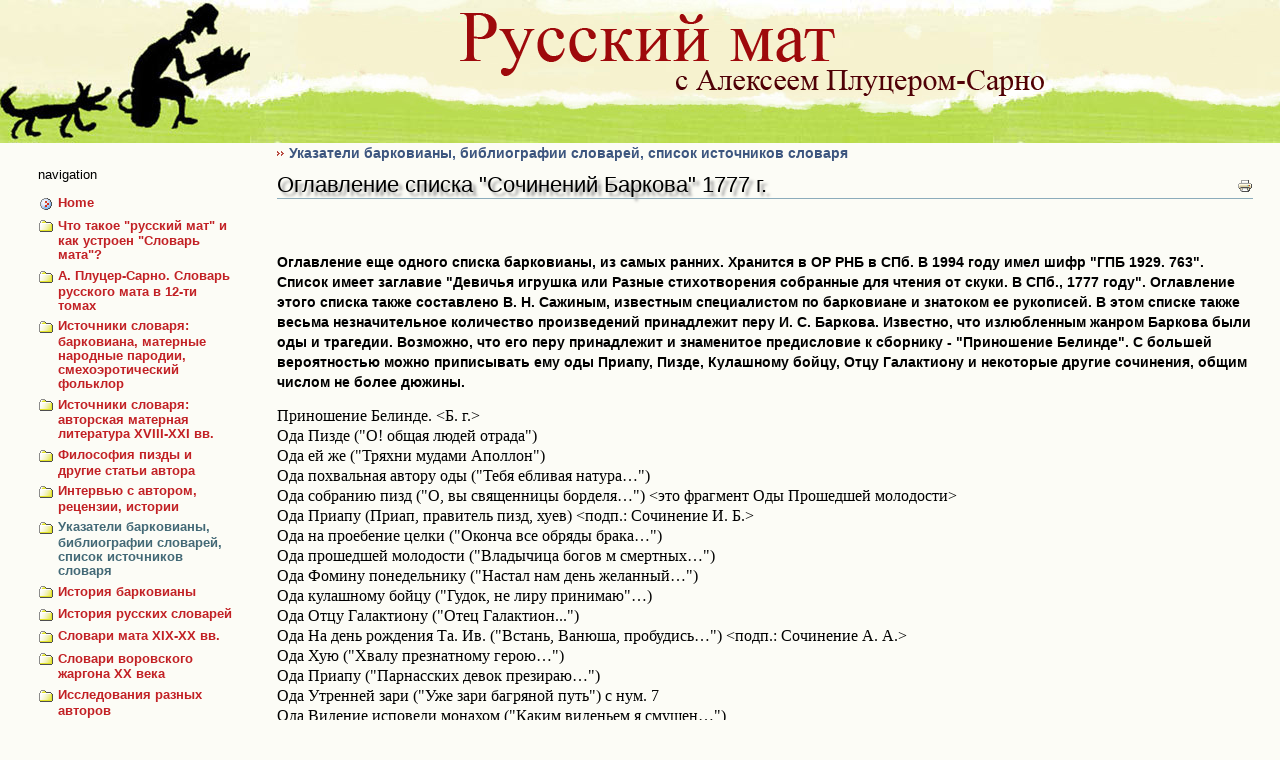

--- FILE ---
content_type: text/html
request_url: http://plutser.ru/ukazateli/spisok_barkoviana_1777/
body_size: 56924
content:
<!DOCTYPE html PUBLIC "-//W3C//DTD XHTML 1.0 Transitional//EN" "http://www.w3.org/TR/xhtml1/DTD/xhtml1-transitional.dtd">



<html xmlns="http://www.w3.org/1999/xhtml" xml:lang="ru"
      lang="ru">


  <head>
    <meta http-equiv="Content-Type"
          content="text/html;charset=utf-8" />

    <title>Оглавление списка "Сочинений Баркова" 1777 г. - А. Плуцер-Сарно</title>

    
      
        <base href="/ukazateli/spisok_barkoviana_1777" />
      
    

    <meta name="generator" content="Plone - http://plone.org" />

    <meta content="Оглавление еще одного списка барковианы, из самых ранних. Хранится в ОР РНБ в СПб. В 1994 году имел шифр &quot;ГПБ 1929. 763&quot;. Список имеет заглавие &quot;Девичья игрушка или Разные стихотворения собранные для чтения от скуки. В СПб., 1777 году&quot;. Оглавление этого списка также составлено В. Н. Сажиным, известным специалистом по барковиане и знатоком ее рукописей. В этом списке также весьма незначительное количество произведений принадлежит перу И. С. Баркова. Известно, что излюбленным жанром Баркова были оды и трагедии. Возможно, что его перу принадлежит и знаменитое предисловие к сборнику - &quot;Приношение Белинде&quot;. С большей вероятностью можно приписывать ему оды Приапу, Пизде, Кулашному бойцу, Отцу Галактиону и некоторые другие сочинения, общим числом не более дюжины.

"
          name="description" />
    <meta content="Оглавление еще одного списка барковианы, из самых ранних. Хранится в ОР РНБ в СПб. В 1994 году имел шифр &quot;ГПБ 1929. 763&quot;. Список имеет заглавие &quot;Девичья игрушка или Разные стихотворения собранные для чтения от скуки. В СПб., 1777 году&quot;. Оглавление этого списка также составлено В. Н. Сажиным, известным специалистом по барковиане и знатоком ее рукописей. В этом списке также весьма незначительное количество произведений принадлежит перу И. С. Баркова. Известно, что излюбленным жанром Баркова были оды и трагедии. Возможно, что его перу принадлежит и знаменитое предисловие к сборнику - &quot;Приношение Белинде&quot;. С большей вероятностью можно приписывать ему оды Приапу, Пизде, Кулашному бойцу, Отцу Галактиону и некоторые другие сочинения, общим числом не более дюжины.

"
          name="DC.description" />
    <meta content="plutser" name="DC.creator" />
    <meta content="2005-04-28 02:27:09"
          name="DC.date.created" />
    <meta content="2005-04-28 02:56:20"
          name="DC.date.modified" />
    <meta content="Document" name="DC.type" />
    <meta content="text/html" name="DC.format" />

    <!-- Basic crude style for Netscape4.x - This can be removed
         if you don't want the special NS4 look - it will still work,
         just be plain text instead. Column layout for Netscape4.x included -->
    <link rel="Stylesheet" type="text/css"
          href="/ploneNS4.css" />

    <!-- Column style sheet. -->
    <style type="text/css" media="all">@import url(/ploneColumns.css);</style>

    <!-- Main style sheets for CSS2 capable browsers -->
    <style type="text/css" media="screen"> @import url(/plone.css);</style>

    <!-- Old style sheet from Plone 1.0, remove tal:condition="nothing" if you need to use the old styles.
         Will be removed in Plone 2.1. -->
    

    <!-- Alternate style sheets for the bigger/smaller text switcher -->
    <link rel="alternate stylesheet" type="text/css"
          media="screen"
          href="/ploneTextSmall.css"
          title="Small Text" />
    <link rel="alternate stylesheet" type="text/css"
          media="screen"
          href="/ploneTextLarge.css"
          title="Large Text" />

    <!-- Custom style sheet if available -->
    <style type="text/css" media="all">@import url(/ploneCustom.css);</style>

    <!-- Style sheet used for printing -->
    <link rel="stylesheet" type="text/css" media="print"
          href="/plonePrint.css" />

    <!-- Style sheet used for presentations (Opera is the only browser supporting this at the moment) -->
    <link rel="stylesheet" type="text/css"
          media="projection"
          href="/plonePresentation.css" />

    <!-- Internet Explorer CSS Fixes -->
    <!--[if IE]>
    <style type="text/css" media="all">@import url(/ploneIEFixes.css);</style>
    <![endif]-->

    <link rel="shortcut icon"
          href="/favicon.ico"
          type="image/x-icon" />

    <link rel="search" href="/search_form"
          title="Search this site" />

    
    <link rel="up" href="/ukazateli"
          title="Up one level" />
    <link rel="copyright" href="../copyright"
          title="Copyright information" />
    <link rel="author" href="../author"
          title="Author information" />

    

    <!-- Disable IE6 image toolbar -->
    <meta http-equiv="imagetoolbar" content="no" />

    
      <!-- A slot where you can insert CSS in the header from a template -->
      
    

    

      
    
    
    
    
    


      
      <!-- A slot where you can insert elements in the header from a template -->
    

    
      <!-- A slot where you can insert javascript in the header from a template -->
      
    

    <!-- Common Plone ECMAScripts -->

    <!-- Pull-down ECMAScript menu, only active if logged in -->
    

    <!-- Define dynamic server-side variables for javascripts in this one  -->
    <script type="text/javascript"
            src="/plone_javascript_variables.js">
    </script>

    <script type="text/javascript"
            src="/plone_javascripts.js">
    </script>

    

<script type="text/javascript">
var gaJsHost = (("https:" == document.location.protocol) ? "https://ssl." : "http://www.");
document.write(unescape("%3Cscript src='" + gaJsHost + "google-analytics.com/ga.js' type='text/javascript'%3E%3C/script%3E"));
</script>
<script type="text/javascript">
try {
var pageTracker = _gat._getTracker("UA-283470-22");
pageTracker._trackPageview();
} catch(err) {}</script>
    
  </head>

  <body class="section-ukazateli">

        <a class="hiddenStructure"
           href="/ukazateli/spisok_barkoviana_1777#documentContent">Skip to content</a>

    <div id="visual-portal-wrapper">

      <table id="portal-columns" cellpadding="0" cellspacing="0">
        <tbody>
   <tr bgcolor="#FFFFFF">
     <td><img width="250" src="/navpic.jpg" /></td>
     <td align="center"
         background="/logopic.jpg"><a href="/"><img
    src="/logotitle.gif" /></a></td>
   </tr>
          <tr>
            <!-- start of the left (by default at least) column -->
            <td id="portal-column-one" width="250">

           

 

              <div class="visualPadding">
                
                  

    

        
            
    <div class="portlet" id="portlet-navigation-tree">
    <div>
        <h5>Navigation</h5>
        <div class="portletBody">
            <div class="portletContent odd">
                
                
                    
                        

                        <a href="/"
                           accesskey="n"
                           class="navItem navRootItem"
                           title="А. Плуцер-Сарно">
                            <img height="16" width="16"
    alt="" class="navIconRoot"
    src="/site_icon.gif" title="Plone Site" />
                            <span class="navItemText">
                                  Home
                            </span>
                        </a>
                    
                
                
                    
                        <a href="/mat_definition/"
                           accesskey="n"
                           class="navItem navLevel1"
                           title="">
                            <img height="16" width="16"
    alt="" class="navIcon"
    src="/folder_icon.gif" title="Folder" />
                            <span class="navItemText">Что такое "русский мат" и как устроен "Словарь мата"?</span>
                        </a>

                        
                    
                
                
                    
                        <a href="/mat/"
                           accesskey="n"
                           class="navItem navLevel1"
                           title="">
                            <img height="16" width="16"
    alt="" class="navIcon"
    src="/folder_icon.gif" title="Folder" />
                            <span class="navItemText">А. Плуцер-Сарно. Словарь русского мата в 12-ти томах</span>
                        </a>

                        
                    
                
                
                    
                        <a href="/barkoviana/"
                           accesskey="n"
                           class="navItem navLevel1"
                           title="В рубрику включена преимущественно героико-патриотическая и смехоэротическая барковиана, то есть та часть классической русской матерной поэзии XVIII-XX вв., которая восходит в своих традициях а) к народному творчеству и б) к трудам И. С. Баркова, А. В. Олсуфьева, М. Д. Чулкова, И. П. Елагина, Ф. И. Дмитриева-Мамонова и др. авторов XVIII века. ">
                            <img height="16" width="16"
    alt="" class="navIcon"
    src="/folder_icon.gif" title="Folder" />
                            <span class="navItemText">Источники словаря: барковиана, матерные народные пародии, смехоэротический фольклор</span>
                        </a>

                        
                    
                
                
                    
                        <a href="/literature_mat/"
                           accesskey="n"
                           class="navItem navLevel1"
                           title="Литература XVIII столетия помещена в разделе &quot;Барковиана&quot;, поскольку значительная часть текстов в ней атрибутируется предположительно. Это касается в первую очередь самого Ивана Баркова. В данном разделе приведены источники моего многотомного словаря русского мата, относящиеся преимущественное к XIX-XX вв.">
                            <img height="16" width="16"
    alt="" class="navIcon"
    src="/folder_icon.gif" title="Folder" />
                            <span class="navItemText">Источники словаря: авторская матерная литература XVIII-XXI вв.</span>
                        </a>

                        
                    
                
                
                    
                        <a href="/articles/"
                           accesskey="n"
                           class="navItem navLevel1"
                           title="">
                            <img height="16" width="16"
    alt="" class="navIcon"
    src="/folder_icon.gif" title="Folder" />
                            <span class="navItemText">Философия пизды и другие статьи автора</span>
                        </a>

                        
                    
                
                
                    
                        <a href="/about-Plutser/"
                           accesskey="n"
                           class="navItem navLevel1"
                           title="">
                            <img height="16" width="16"
    alt="" class="navIcon"
    src="/folder_icon.gif" title="Folder" />
                            <span class="navItemText">Интервью с автором, рецензии, истории</span>
                        </a>

                        
                    
                
                
                    
                        <a href="/ukazateli/"
                           accesskey="n"
                           class="navItem navLevel1 currentNavItem"
                           title="">
                            <img height="16" width="16"
    alt="" class="navIcon"
    src="/folder_icon.gif" title="Folder" />
                            <span class="navItemText">Указатели барковианы, библиографии словарей, список источников словаря</span>
                        </a>

                        
                    
                
                
                    
                        <a href="/barkoviana_history/"
                           accesskey="n"
                           class="navItem navLevel1"
                           title="">
                            <img height="16" width="16"
    alt="" class="navIcon"
    src="/folder_icon.gif" title="Folder" />
                            <span class="navItemText">История барковианы</span>
                        </a>

                        
                    
                
                
                    
                        <a href="/histogy_dictionary/"
                           accesskey="n"
                           class="navItem navLevel1"
                           title="История русских словарей мата, воровского жаргона, сленга. Обозор словарей культуры, исторических и мн. др.">
                            <img height="16" width="16"
    alt="" class="navIcon"
    src="/folder_icon.gif" title="Folder" />
                            <span class="navItemText">История русских словарей</span>
                        </a>

                        
                    
                
                
                    
                        <a href="/slovari_mata/"
                           accesskey="n"
                           class="navItem navLevel1"
                           title="Представляю специалистам небольшую подборку словарей мата XIX-ХХ вв. Первый известным нам словарь - 1865 г. - храниться в ОР РНБ в СПб. Последний был издан в Москве в 2001 г. Научной ценности все они, за исключением словаря А. Н. Баранова, не представляют, однако специалистам могут быть необходимы.">
                            <img height="16" width="16"
    alt="" class="navIcon"
    src="/folder_icon.gif" title="Folder" />
                            <span class="navItemText">Словари мата XIX-XX вв.</span>
                        </a>

                        
                    
                
                
                    
                        <a href="/slovari_argo_20v/"
                           accesskey="n"
                           class="navItem navLevel1"
                           title="Предлагаем вниманию специалистов, изучающих русское воровское арго, подборку словарей ХХ в., посвященных этой теме. ">
                            <img height="16" width="16"
    alt="" class="navIcon"
    src="/folder_icon.gif" title="Folder" />
                            <span class="navItemText">Словари воровского жаргона ХХ века</span>
                        </a>

                        
                    
                
                
                    
                        <a href="/nauka/"
                           accesskey="n"
                           class="navItem navLevel1"
                           title="">
                            <img height="16" width="16"
    alt="" class="navIcon"
    src="/folder_icon.gif" title="Folder" />
                            <span class="navItemText">Исследования разных авторов</span>
                        </a>

                        
                    
                
                
            </div>
        </div>
    </div>
</div>

        

        
    
    

        
            
        

        
    
    

        
            
        

        
    
    

        
            
        

        
    

                
                &nbsp;

           
<div>
<form name="searchform" action="/search">
    <input id="searchGadget" name="SearchableText"
           type="text" size="20" alt="Search" title="Search"
           accesskey="s" class="visibility:visible"
           tabindex="30001" />
    <br />
    <input class="submit" type="submit" value="Поиск"
           accesskey="s" tabindex="30002" />
</form>

 
</div>

<br />
<br /><br />

 <script type="text/javascript">
<!--
var _acic={dataProvider:10};(function(){var e=document.createElement("script");e.type="text/javascript";e.async=true;e.src="https://www.acint.net/aci.js";var t=document.getElementsByTagName("script")[0];t.parentNode.insertBefore(e,t)})()
//-->
</script> <a href="https://sessocam.it/" target="_blank">Commenti cam porno di sessocam.it</a>  
<br><script
    async="async"
    src="//cdn-rtb.sape.ru/rtb-b/js/271/2/38271.js"
    type="text/javascript">
</script>
<div id="SRTB_131916"></div><br>  <a href="https://www.24xxx.me/videos/top-100.html">Топ Порно</a> |  <a href="https://prostitutkipiteraher.info/">Снять проститутку Питера</a> : в роскошном лимузине по ночному городу, где огни сливаются с блеском в её глазах |  <a href="https://prostitutkinizhnegonovgorodahim.net/">Снять шлюху Нижневартовска</a> , погрузившись в мир эксклюзивных впечатлений и изысканных эмоций, доступных лишь избранным 

           

<h5 class="hiddenStructure">Personal tools</h5>

<ul id="portal-personaltools">
    

    
            <a href="/login_form"
               accesskey="u">
               Log in
            </a>
        <br />
    
    
            <a href="/sitemap"
               accesskey="u">
               Карта сайта
            </a>
        <br />
    

</ul>




              </div>
            </td>
            <!-- end of the left (by default at least) column -->

            <!-- start of main content block -->
            <td id="portal-column-content">

              
                <div id="content" class="">

                  

                  <div class="documentContent" id="region-content">

                    <a name="documentContent"></a>

                    

                    


           <div id="current-path">

    
        
            <a href="/ukazateli/"
               accesskey="accesskeys-breadcrumbs">Указатели барковианы, библиографии словарей, список источников словаря</a>
<!--
<span tal:condition="is_last"
tal:content="python:crumb[0]">crumb</span>
-->
         
    
    
        
            
<!--
<span tal:condition="is_last"
tal:content="python:crumb[0]">crumb</span>
-->
         
    
</div>


                    
    
        <h1 class="documentFirstHeading">Оглавление списка "Сочинений Баркова" 1777 г.</h1>
    
        <div class="documentActions">
    <ul>
    
        <li>
            <a href="javascript:this.print();">
            
                <img src="/print_icon.gif"
                     alt="Print this page"
                     title="Print this page" height="16"
                     width="16" />
            </a>
        </li>
    

    </ul>

    

</div>
    
        <br>
<script
    async="async"
    src="//cdn-rtb.sape.ru/rtb-b/js/271/2/38271.js"
    type="text/javascript">
</script>
<div id="SRTB_131915"></div><br>
<div class="documentDescription">Оглавление еще одного списка барковианы, из самых ранних. Хранится в ОР РНБ в СПб. В 1994 году имел шифр "ГПБ 1929. 763". Список имеет заглавие "Девичья игрушка или Разные стихотворения собранные для чтения от скуки. В СПб., 1777 году". Оглавление этого списка также составлено В. Н. Сажиным, известным специалистом по барковиане и знатоком ее рукописей. В этом списке также весьма незначительное количество произведений принадлежит перу И. С. Баркова. Известно, что излюбленным жанром Баркова были оды и трагедии. Возможно, что его перу принадлежит и знаменитое предисловие к сборнику - "Приношение Белинде". С большей вероятностью можно приписывать ему оды Приапу, Пизде, Кулашному бойцу, Отцу Галактиону и некоторые другие сочинения, общим числом не более дюжины.

</div>
    
        
    
        <div class="plain">
            
  <p class="MsoNormal" style="MARGIN: 0cm 0cm 0pt"><font
  face="Times New Roman" size="3">Приношение Белинде. &lt;Б. г.&gt;</font></p>

  <p class="MsoNormal" style="MARGIN: 0cm 0cm 0pt"><font
  face="Times New Roman" size="3">Ода Пизде ("О! общая людей
  отрада")</font></p>

  <p class="MsoNormal" style="MARGIN: 0cm 0cm 0pt"><font
  face="Times New Roman" size="3">Ода ей же ("Тряхни мудами
  Аполлон")</font></p>

  <p class="MsoNormal" style="MARGIN: 0cm 0cm 0pt"><font
  face="Times New Roman" size="3">Ода похвальная автору оды ("Тебя ебливая
  натура…")</font></p>

  <p class="MsoNormal" style="MARGIN: 0cm 0cm 0pt"><font
  face="Times New Roman" size="3">Ода собранию пизд ("О, вы священницы
  борделя…") &lt;это фрагмент Оды Прошедшей молодости&gt;</font></p>

  <p class="MsoNormal" style="MARGIN: 0cm 0cm 0pt"><font
  face="Times New Roman" size="3">Ода Приапу (Приап, правитель пизд, хуев)
  &lt;подп.: Сочинение И. Б.&gt;</font></p>

  <p class="MsoNormal" style="MARGIN: 0cm 0cm 0pt"><font
  face="Times New Roman" size="3">Ода на проебение целки ("Оконча все обряды
  брака…")</font></p>

  <p class="MsoNormal" style="MARGIN: 0cm 0cm 0pt"><font
  face="Times New Roman" size="3">Ода прошедшей молодости ("Владычица богов м
  смертных…")</font></p>

  <p class="MsoNormal" style="MARGIN: 0cm 0cm 0pt"><font
  face="Times New Roman" size="3">Ода Фомину понедельнику ("Настал нам день
  желанный…")</font></p>

  <p class="MsoNormal" style="MARGIN: 0cm 0cm 0pt"><font
  face="Times New Roman" size="3">Ода кулашному бойцу ("Гудок, не лиру
  принимаю"…)</font></p>

  <p class="MsoNormal" style="MARGIN: 0cm 0cm 0pt"><font
  face="Times New Roman" size="3">Ода Отцу Галактиону ("Отец
  Галактион...")</font></p>

  <p class="MsoNormal" style="MARGIN: 0cm 0cm 0pt"><font
  face="Times New Roman" size="3">Ода На день рождения Та. Ив. ("Встань,
  Ванюша, пробудись…") &lt;подп.: Сочинение А. А.&gt;</font></p>

  <p class="MsoNormal" style="MARGIN: 0cm 0cm 0pt"><font
  face="Times New Roman" size="3">Ода Хую ("Хвалу презнатному
  герою…")</font></p>

  <p class="MsoNormal" style="MARGIN: 0cm 0cm 0pt"><font
  face="Times New Roman" size="3">Ода Приапу ("Парнасских девок
  презираю…")</font></p>

  <p class="MsoNormal" style="MARGIN: 0cm 0cm 0pt"><font
  face="Times New Roman" size="3">Ода Утренней зари ("Уже зари багряной путь")
  с нум. 7</font></p>

  <p class="MsoNormal" style="MARGIN: 0cm 0cm 0pt"><font
  face="Times New Roman" size="3">Ода Видение исповеди монахом ("Каким
  виденьем я смущен…")</font></p>

  <p class="MsoNormal" style="MARGIN: 0cm 0cm 0pt"><font
  face="Times New Roman" size="3">Ода Хую ("Восстань, восстань и
  напригися…")</font></p>

  <p class="MsoNormal" style="MARGIN: 0cm 0cm 0pt"><font
  face="Times New Roman" size="3">Басни</font></p>

  <p class="MsoNormal" style="MARGIN: 0cm 0cm 0pt"><font
  face="Times New Roman" size="3">1. Подъяческая жена и Поп ("Покаялась
  попу<span style="mso-spacerun: yes">&nbsp;</span> подъяческа
  жена…")</font></p>

  <p class="MsoNormal" style="MARGIN: 0cm 0cm 0pt"><font
  face="Times New Roman" size="3">2. Коза и Бес ("Случилось козе зайти
  когда-то в лес...")</font></p>

  <p class="MsoNormal" style="MARGIN: 0cm 0cm 0pt"><font
  face="Times New Roman" size="3">3. Госпожа и Парикмахер ("Не сила иногда
  пылающей любви…")</font></p>

  <p class="MsoNormal" style="MARGIN: 0cm 0cm 0pt"><font
  face="Times New Roman" size="3">4. Беседа ("Вдовицы молодицы...")</font></p>

  <p class="MsoNormal" style="MARGIN: 0cm 0cm 0pt"><font
  face="Times New Roman" size="3">5. Монахи ("Из одних в монастыре два монаха
  жили…")</font></p>

  <p class="MsoNormal" style="MARGIN: 0cm 0cm 0pt"><font
  face="Times New Roman" size="3">6. Монахини ("У трех монахинь некогда
  случился спор…")</font></p>

  <p class="MsoNormal" style="MARGIN: 0cm 0cm 0pt"><font
  face="Times New Roman" size="3">7. Повадка ("Похвальна завсегда бывает в нас
  догадка…")</font></p>

  <p class="MsoNormal" style="MARGIN: 0cm 0cm 0pt"><font
  face="Times New Roman" size="3">8. Пожар ("Детина страшную битку в руках
  держал...")</font></p>

  <p class="MsoNormal" style="MARGIN: 0cm 0cm 0pt"><font
  face="Times New Roman" size="3">9. Гарнизонный солдат и немец ("В Москве у
  всех ворот…")</font></p>

  <p class="MsoNormal" style="MARGIN: 0cm 0cm 0pt"><font
  face="Times New Roman" size="3">10. Неудачное искушение ("Промчались вести в
  Валдае на горах…")</font></p>

  <p class="MsoNormal" style="MARGIN: 0cm 0cm 0pt"><font
  face="Times New Roman" size="3">11. Звонарь ("Подъячихи,
  купчихи…")</font></p>

  <p class="MsoNormal" style="MARGIN: 0cm 0cm 0pt"><font
  face="Times New Roman" size="3">12. Проезжий и сонная девица ("Прохожего
  застигла ночь...")</font></p>

  <p class="MsoNormal" style="MARGIN: 0cm 0cm 0pt"><font
  face="Times New Roman" size="3">13. Попадья и три ее хахаля ("В деревне у
  попа жона была гуллива…")</font></p>

  <p class="MsoNormal" style="MARGIN: 0cm 0cm 0pt"><font
  face="Times New Roman" size="3">14. Старик и сонная молодка ("Случилось
  старику в гостях приночевать...")</font></p>

  <p class="MsoNormal" style="MARGIN: 0cm 0cm 0pt"><font
  face="Times New Roman" size="3">15. Черкас и маленький сын ("Черкас поехал в
  лес дрова рубить...")</font></p>

  <p class="MsoNormal" style="MARGIN: 0cm 0cm 0pt"><font
  face="Times New Roman" size="3">16. Пьяная купчиха ("Купецки жены,
  подъячихи, портнихи"…)</font></p>

  <p class="MsoNormal" style="MARGIN: 0cm 0cm 0pt"><font
  face="Times New Roman" size="3">17. Встреча ("Когда-то где идти подъячему
  случилось...")</font></p>

  <p class="MsoNormal" style="MARGIN: 0cm 0cm 0pt"><font
  face="Times New Roman" size="3">18. Драгун в тереме ("Каким-то побытом
  блядин сын пес...")</font></p>

  <p class="MsoNormal" style="MARGIN: 0cm 0cm 0pt"><font
  face="Times New Roman" size="3">19. Всадник ("В деревне иль в селе - не знаю
  я сего...")</font></p>

  <p class="MsoNormal" style="MARGIN: 0cm 0cm 0pt"><font
  face="Times New Roman" size="3">20. Пастух ("Когда ети кто
  хочет...")</font></p>

  <p class="MsoNormal" style="MARGIN: 0cm 0cm 0pt"><font
  face="Times New Roman" size="3">21. Попадья ("Хоть это в свете
  враки...")</font></p>

  <p class="MsoNormal" style="MARGIN: 0cm 0cm 0pt"><font
  face="Times New Roman" size="3">22. Покаяние ("Попу раз на
  духу...")</font></p>

  <p class="MsoNormal" style="MARGIN: 0cm 0cm 0pt"><font
  face="Times New Roman" size="3">Разные пиесы</font></p>

  <p class="MsoNormal" style="MARGIN: 0cm 0cm 0pt"><font
  face="Times New Roman" size="3">1. Торжествующая Баханка (Ах ти! ау… Где я
  иду?) &lt;с подп.: Переведено с Арабского&gt;</font></p>

  <p class="MsoNormal" style="MARGIN: 0cm 0cm 0pt"><font
  face="Times New Roman" size="3">2. Нечаянное видение ("Мороз дерет меня по
  коже…")</font></p>

  <p class="MsoNormal" style="MARGIN: 0cm 0cm 0pt"><font
  face="Times New Roman" size="3">3. Символ раскольника ("В раю кто хочет
  быть…")</font></p>

  <p class="MsoNormal" style="MARGIN: 0cm 0cm 0pt"><font
  face="Times New Roman" size="3">4. Вывеска к блядскому дому ("Сей дом дурным
  отделан складом"…)</font></p>

  <p class="MsoNormal" style="MARGIN: 0cm 0cm 0pt"><font
  face="Times New Roman" size="3">5. Ебливая вдова ("Ебливая вдова с досадой
  говорила...")</font></p>

  <p class="MsoNormal" style="MARGIN: 0cm 0cm 0pt"><font
  face="Times New Roman" size="3">6. Суд у хуя с мудами ("С мудами у хуя
  великий был раздор...")</font></p>

  <p class="MsoNormal" style="MARGIN: 0cm 0cm 0pt"><font
  face="Times New Roman" size="3">7. Ссора у хуя с пиздой ("Поссорилась пизда
  уж с хуем навсегда…")</font></p>

  <p class="MsoNormal" style="MARGIN: 0cm 0cm 0pt"><font
  face="Times New Roman" size="3">8. Сонет ("Идти было за речку…")</font></p>

  <p class="MsoNormal" style="MARGIN: 0cm 0cm 0pt"><font
  face="Times New Roman" size="3">9. Стансы происхождение подъячего, или
  изъяснение привычки их брать за работу ("Молва в народе ходит…") &lt;подп.:
  Сочинение А. С.&gt;</font></p>

  <p class="MsoNormal" style="MARGIN: 0cm 0cm 0pt"><font
  face="Times New Roman" size="3">10. Поэма на победу приаповой дочери ("Не
  славного я здесь хочу воспеть Приапа…") &lt;Зачеркнута подп.: Сочинение Г.
  Б.&gt;</font></p>

  <p class="MsoNormal" style="MARGIN: 0cm 0cm 0pt"><font
  face="Times New Roman" size="3">("…")</font></p>

  <p class="MsoNormal" style="MARGIN: 0cm 0cm 0pt"><font
  face="Times New Roman" size="3">11. Лекарство ("Красавица, познай тоски моей
  причину…")</font></p>

  <p class="MsoNormal" style="MARGIN: 0cm 0cm 0pt"><font
  face="Times New Roman" size="3">12. На актрису Д. ("Гостей попотчевать
  плюгака собралася…") &lt;подп.: Сочинение А. С.&gt;</font></p>

  <p class="MsoNormal" style="MARGIN: 0cm 0cm 0pt"><font
  face="Times New Roman" size="3">13. Разговор жополюба с любопиздом ("Все
  чувства роскошью моей напоены …")</font></p>

  <p class="MsoNormal" style="MARGIN: 0cm 0cm 0pt"><font
  face="Times New Roman" size="3">14. Лекарство ("Вот, в чем, прекрасная,
  найдешь ты облегчение…")</font></p>

  <p class="MsoNormal" style="MARGIN: 0cm 0cm 0pt"><font
  face="Times New Roman" size="3">Элегии</font></p>

  <p class="MsoNormal" style="MARGIN: 0cm 0cm 0pt"><font
  face="Times New Roman" size="3">1. Сетование хуя о плеши ("Восплачьте днесь
  со мной портошные пределы…")</font></p>

  <p class="MsoNormal" style="MARGIN: 0cm 0cm 0pt"><font
  face="Times New Roman" size="3">2. Плач пизды ("Несчастная пизда теперь
  осиротела…")</font></p>

  <p class="MsoNormal" style="MARGIN: 0cm 0cm 0pt"><font
  face="Times New Roman" size="3">3. "Как в первый раз узрел тебя,
  Феклисту…"</font></p>

  <p class="MsoNormal" style="MARGIN: 0cm 0cm 0pt"><font
  face="Times New Roman" size="3">4. "О ты, котора мне ети всегда
  давала…"</font></p>

  <p class="MsoNormal" style="MARGIN: 0cm 0cm 0pt"><font
  face="Times New Roman" size="3">5. "Владычица души, жизнь жизни ты
  моей…"</font></p>

  <p class="MsoNormal" style="MARGIN: 0cm 0cm 0pt"><font
  face="Times New Roman" size="3">6. "Того ль я от тебя, возлюбленный,
  ждала…"</font></p>

  <p class="MsoNormal" style="MARGIN: 0cm 0cm 0pt"><font
  face="Times New Roman" size="3">Эпистолы</font></p>

  <p class="MsoNormal" style="MARGIN: 0cm 0cm 0pt"><font
  face="Times New Roman" size="3">1. От хуя к пизде ("Прости мою вину,
  почтенная пизда…")</font></p>

  <p class="MsoNormal" style="MARGIN: 0cm 0cm 0pt"><font
  face="Times New Roman" size="3">2. От пизды к хую ("Могущая елда сияюща
  лучами…")</font></p>

  <p class="MsoNormal" style="MARGIN: 0cm 0cm 0pt"><font
  face="Times New Roman" size="3">3. От сына духовного к попу ("Мясистому
  волу, рожденному в черкасах…")</font></p>

  <p class="MsoNormal" style="MARGIN: 0cm 0cm 0pt"><font
  face="Times New Roman" size="3">4. К другу на Тр… ("Какой внезапно здесь
  повсюду странный слух…")</font></p>

  <p class="MsoNormal" style="MARGIN: 0cm 0cm 0pt"><font
  face="Times New Roman" size="3">5. "Духовная труба, свисток попоских
  жен…"</font></p>

  <p class="MsoNormal" style="MARGIN: 0cm 0cm 0pt"><font
  face="Times New Roman" size="3">6. "Прекрасна цель бильдяг, краса
  неизреченна…"</font></p>

  <p class="MsoNormal" style="MARGIN: 0cm 0cm 0pt"><font
  face="Times New Roman" size="3">"Красна девушка в окошке…"</font></p>

  <p class="MsoNormal" style="MARGIN: 0cm 0cm 0pt"><font
  face="Times New Roman" size="3">"Хоть узкенька, хоть широка…"</font></p>

  <p class="MsoNormal" style="MARGIN: 0cm 0cm 0pt"><font
  face="Times New Roman" size="3">Лекарство ("Полу женску коль
  случится"…)</font></p>

  <p class="MsoNormal" style="MARGIN: 0cm 0cm 0pt"><font
  face="Times New Roman" size="3">"Ходила девушка во храм оракул
  вопрошати…"</font></p>

  <p class="MsoNormal" style="MARGIN: 0cm 0cm 0pt"><font
  face="Times New Roman" size="3">Последнее завещание одного Е. &lt;проза&gt;
  "Аз нижеименованный довольно мира сего течением…"</font></p>

  <p class="MsoNormal" style="MARGIN: 0cm 0cm 0pt"><font
  face="Times New Roman" size="3">Церемония погребения высокохуйной светлости
  &lt;проза&gt;</font></p>

  <p class="MsoNormal" style="MARGIN: 0cm 0cm 0pt"><font
  face="Times New Roman" size="3">Надгробная надпись &lt;продолжение
  предыдущего&gt;</font></p>

  <p class="MsoNormal" style="MARGIN: 0cm 0cm 0pt"><font
  face="Times New Roman" size="3">Слово надгробное. "Помни последняя твоя, С.
  Г. 4я<span style="mso-spacerun: yes">&nbsp;</span> - Ничего так не пользует
  человека в мире…" &lt;проза&gt;</font></p>

  <p class="MsoNormal" style="MARGIN: 0cm 0cm 0pt"><font
  face="Times New Roman" size="3">Письмо Приапу ("Приап живитель пизд,
  восстановитель хуев…") &lt;подп.: С. Ф. Мамо&gt;</font></p>

  <p class="MsoNormal" style="MARGIN: 0cm 0cm 0pt"><font
  face="Times New Roman" size="3">Речь Фомину понедельнику "Что приятнее? что
  важнее? что великолепнее…" &lt;проза&gt;</font></p>

  <p class="MsoNormal" style="MARGIN: 0cm 0cm 0pt"><font
  face="Times New Roman" size="3">Обман ("Весьма известно было то для
  жениха…") &lt;зачеркнуто&gt;</font></p>

  <p class="MsoNormal" style="MARGIN: 0cm 0cm 0pt"><font
  face="Times New Roman" size="3">Прича или посаш &lt;пассаж?&gt;, случившийся
  в ебливый час. ("Хуй больно ознобился…")</font></p>

  <p class="MsoNormal" style="MARGIN: 0cm 0cm 0pt"><font
  face="Times New Roman" size="3">Сонеты</font></p>

  <p class="MsoNormal" style="MARGIN: 0cm 0cm 0pt"><font
  face="Times New Roman" size="3">"Когда полез я в целку, полез в нее
  ярился…"</font></p>

  <p class="MsoNormal" style="MARGIN: 0cm 0cm 0pt"><font
  face="Times New Roman" size="3">"Не трать, красавица, ты времени
  напрасно…"</font></p>

  <p class="MsoNormal" style="MARGIN: 0cm 0cm 0pt"><font
  face="Times New Roman" size="3">"О, существа состав без образа
  смещенный…"</font></p>

  <p class="MsoNormal" style="MARGIN: 0cm 0cm 0pt"><font
  face="Times New Roman" size="3">Ода хую ("Взгляни ты на хуй
  Аполлон…")</font></p>

  <p class="MsoNormal" style="MARGIN: 0cm 0cm 0pt"><font
  face="Times New Roman" size="3">Эпиграммы</font></p>

  <p class="MsoNormal" style="MARGIN: 0cm 0cm 0pt"><font
  face="Times New Roman" size="3">1. "Ебака некогда хранить устав свой
  клялся…"</font></p>

  <p class="MsoNormal" style="MARGIN: 0cm 0cm 0pt"><font
  face="Times New Roman" size="3">2. "Брат был еблив, нельзя сестрице не
  крушиться…"</font></p>

  <p class="MsoNormal" style="MARGIN: 0cm 0cm 0pt"><font
  face="Times New Roman" size="3">Баснь. ("Известно в свете всем, что бедствия
  детей…") &lt;подп.: Т. З.&gt;</font></p>

  <p class="MsoNormal" style="MARGIN: 0cm 0cm 0pt"><font
  face="Times New Roman" size="3">Ода мудам ("Пиррон, вздроча свою елдину…")
  &lt;при слове "Пиррон" сноска: Пиррон стихотворец французский сочинивший оду
  Приапу мною переведенную, которая начинается следующим образом Разъеб вас
  бляди все парнасски &lt;/&gt; И Феба разъебену мать и прочь. (Здесь упом.
  Барков&gt;</font></p>

  <p class="MsoNormal" style="MARGIN: 0cm 0cm 0pt"><font
  face="Times New Roman" size="3">Песня о перерождении оперы комик &lt;Дается
  пристойный текст и параллельно к нему непристойная&gt; ("Между лилей и алых
  роз / На граблях взрос / Анякин хуй с мудами / Возьми Лизета своими руками /
  И залупя плешь /Съешь" / 22 апреля 1789)</font></p>

  <p class="MsoNormal" style="MARGIN: 0cm 0cm 0pt"><font
  face="Times New Roman" size="3">Сатира ("В жару и пламени стремился я
  писать…")</font></p>

  <p class="MsoNormal" style="MARGIN: 0cm 0cm 0pt"><font
  face="Times New Roman" size="3">Лекарство ("Во дни когда цветет твоя краса и
  младость…")</font></p>

  <p class="MsoNormal" style="MARGIN: 0cm 0cm 0pt"><font
  face="Times New Roman" size="3">Песнь ("Я в мороз мою &lt;?&gt;
  скотину…")</font></p>

  <p class="MsoNormal" style="MARGIN: 0cm 0cm 0pt"><font
  face="Times New Roman" size="3">Ода прошедшей молодости ("Прости, моя дней
  прежних радость…") &lt;подп.: сочинена, говорят Н. И.
  Замятиным&gt;</font></p>

  <p class="MsoNormal" style="MARGIN: 0cm 0cm 0pt"><font
  face="Times New Roman" size="3">Рондо на ебену мать ("Ебена мать не то
  значит, что мать ебена…")</font></p>

  <p class="MsoNormal" style="MARGIN: 0cm 0cm 0pt"><font
  face="Times New Roman" size="3">Эпиграммы</font></p>

  <p class="MsoNormal" style="MARGIN: 0cm 0cm 0pt"><font
  face="Times New Roman" size="3">1. Девичья память ("Худая память, врут, все
  у седых…")</font></p>

  <p class="MsoNormal" style="MARGIN: 0cm 0cm 0pt"><font
  face="Times New Roman" size="3">2. Выбор ("Муж спрашивал жены, какое делать
  дело…")</font></p>

  <p class="MsoNormal" style="MARGIN: 0cm 0cm 0pt"><font
  face="Times New Roman" size="3">3. Стихотворцы ("Лишь только рифмачи в
  беседе где сойдутся…")</font></p>

  <p class="MsoNormal" style="MARGIN: 0cm 0cm 0pt"><font
  face="Times New Roman" size="3">4. Девичье горе ("Горюет девушка, горюет
  день и ночь…")</font></p>

  <p class="MsoNormal" style="MARGIN: 0cm 0cm 0pt"><font
  face="Times New Roman" size="3">5. Вопрос живописца ("Дозволь, Кларисса, мне
  списать с тебя портрет…")</font></p>

  <p class="MsoNormal" style="MARGIN: 0cm 0cm 0pt"><font
  face="Times New Roman" size="3">6. Непроворный ("Ко стенке прислонясь, журит
  Гаврилу Анна…")</font></p>

  <p class="MsoNormal" style="MARGIN: 0cm 0cm 0pt"><font
  face="Times New Roman" size="3">7. Требование ("Позволь, сударыня, мне
  сделать то же точно…")</font></p>

  <p class="MsoNormal" style="MARGIN: 0cm 0cm 0pt"><font
  face="Times New Roman" size="3">8. Кака ("Где мать? пришед домой спросил
  Сазон Ванюши…")</font></p>

  <p class="MsoNormal" style="MARGIN: 0cm 0cm 0pt"><font
  face="Times New Roman" size="3">9. Заика с толмачем ("Желанья завсегда заики
  устремлялись…")</font></p>

  <p class="MsoNormal" style="MARGIN: 0cm 0cm 0pt"><font
  face="Times New Roman" size="3">10. Улика подъячего ("Не выписал писец
  какого-то указу…")</font></p>

  <p class="MsoNormal" style="MARGIN: 0cm 0cm 0pt"><font
  face="Times New Roman" size="3">11. "Напрасно, муж, грустишь, что я с попом
  ебусь…"</font></p>

  <p class="MsoNormal" style="MARGIN: 0cm 0cm 0pt"><font
  face="Times New Roman" size="3">12. "Что сильный Юпитер навесил бороды
  козам…"</font></p>

  <p class="MsoNormal" style="MARGIN: 0cm 0cm 0pt"><font
  face="Times New Roman" size="3">13. В известие ("Горшкова дочь дает в наем
  свою пизду...")</font></p>

  <p class="MsoNormal" style="MARGIN: 0cm 0cm 0pt"><font
  face="Times New Roman" size="3">14. Доказательство ("Не знав роскоши в
  любви…")</font></p>

  <p class="MsoNormal" style="MARGIN: 0cm 0cm 0pt"><font
  face="Times New Roman" size="3">15. Ебливая вдова ("Ебливая вдова с досадой
  говорила...")</font></p>

  <p class="MsoNormal" style="MARGIN: 0cm 0cm 0pt"><font
  face="Times New Roman" size="3">16. Вопрос без ответа ("Пресвитер на духу
  журил духовного сынка…")</font></p>

  <p class="MsoNormal" style="MARGIN: 0cm 0cm 0pt"><font
  face="Times New Roman" size="3">17. Торг ("Что молвлю, господа, то будет не
  издевка…")</font></p>

  <p class="MsoNormal" style="MARGIN: 0cm 0cm 0pt"><font
  face="Times New Roman" size="3">18. Софрон ("Софрон как черт лицом, и к
  дъявольским усам…"</font></p>

  <p class="MsoNormal" style="MARGIN: 0cm 0cm 0pt"><font
  face="Times New Roman" size="3">19. Отговорки ("Увидевши жена, что муж другу
  ебет…")</font></p>

  <p class="MsoNormal" style="MARGIN: 0cm 0cm 0pt"><font
  face="Times New Roman" size="3">20. Брюнетка ("Я в сердце жертвенник большой
  ставил вечно…")</font></p>

  <p class="MsoNormal" style="MARGIN: 0cm 0cm 0pt"><font
  face="Times New Roman" size="3">21. Федул ("Федулушка, мой свет, какой это
  цветок…")</font></p>

  <p class="MsoNormal" style="MARGIN: 0cm 0cm 0pt"><font
  face="Times New Roman" size="3">22. Предосторожность ("Приятель, берегись,
  пожалуй, ты от рог…")</font></p>

  <p class="MsoNormal" style="MARGIN: 0cm 0cm 0pt"><font
  face="Times New Roman" size="3">23. Просьба ("Крестьянка ехала верхом на
  кобылице…")</font></p>

  <p class="MsoNormal" style="MARGIN: 0cm 0cm 0pt"><font
  face="Times New Roman" size="3">24. Мельник и девка ("Случилось мельнику с
  девочкой повстречаться...")</font></p>

  <p class="MsoNormal" style="MARGIN: 0cm 0cm 0pt"><font
  face="Times New Roman" size="3">25. Рассуждение ("Мне кажется, что я хуй,
  руки, уши, рот…")</font></p>

  <p class="MsoNormal" style="MARGIN: 0cm 0cm 0pt"><font
  face="Times New Roman" size="3">26. Справедливый ответ ("За еблю некогда
  журила дочку мать…")</font></p>

  <p class="MsoNormal" style="MARGIN: 0cm 0cm 0pt"><font
  face="Times New Roman" size="3">27. Отчаяние ("Хоть еть или не
  еть…")</font></p>

  <p class="MsoNormal" style="MARGIN: 0cm 0cm 0pt"><font
  face="Times New Roman" size="3">28. Венерино оружие ("Венус у Марса смотрела
  с почтеньем")</font></p>

  <p class="MsoNormal" style="MARGIN: 0cm 0cm 0pt"><font
  face="Times New Roman" size="3">29. Ссора ("Повздорил некогда ленивый хуй с
  пиздой...")</font></p>

  <p class="MsoNormal" style="MARGIN: 0cm 0cm 0pt"><font
  face="Times New Roman" size="3">30. Спор ("Расспорился мужик с подобным
  мужиком…")</font></p>

  <p class="MsoNormal" style="MARGIN: 0cm 0cm 0pt"><font
  face="Times New Roman" size="3">31. "Муж был лишен жены, чуть на хуй сам не
  сел…"</font></p>

  <p class="MsoNormal" style="MARGIN: 0cm 0cm 0pt"><font
  face="Times New Roman" size="3">Надписи</font></p>

  <p class="MsoNormal" style="MARGIN: 0cm 0cm 0pt"><font
  face="Times New Roman" size="3">1.<span
  style="mso-tab-count: 1">&nbsp;&nbsp;&nbsp;&nbsp;&nbsp;&nbsp;&nbsp;&nbsp;</span>
  Торжественным воротам.</font></p>

  <p class="MsoNormal" style="MARGIN: 0cm 0cm 0pt"><font
  face="Times New Roman" size="3">2.<span
  style="mso-tab-count: 1">&nbsp;&nbsp;&nbsp;&nbsp;&nbsp;&nbsp;&nbsp;&nbsp;</span>
  Монументу</font></p>

  <p class="MsoNormal" style="MARGIN: 0cm 0cm 0pt"><font
  face="Times New Roman" size="3">3.<span
  style="mso-tab-count: 1">&nbsp;&nbsp;&nbsp;&nbsp;&nbsp;&nbsp;&nbsp;&nbsp;</span>
  Економке</font></p>

  <p class="MsoNormal" style="MARGIN: 0cm 0cm 0pt"><font
  face="Times New Roman" size="3">4.<span
  style="mso-tab-count: 1">&nbsp;&nbsp;&nbsp;&nbsp;&nbsp;&nbsp;&nbsp;&nbsp;</span>
  Анне</font></p>

  <p class="MsoNormal" style="MARGIN: 0cm 0cm 0pt"><font
  face="Times New Roman" size="3">5.<span
  style="mso-tab-count: 1">&nbsp;&nbsp;&nbsp;&nbsp;&nbsp;&nbsp;&nbsp;&nbsp;</span>
  Елизавете</font></p>

  <p class="MsoNormal" style="MARGIN: 0cm 0cm 0pt"><font
  face="Times New Roman" size="3">6.<span
  style="mso-tab-count: 1">&nbsp;&nbsp;&nbsp;&nbsp;&nbsp;&nbsp;&nbsp;&nbsp;</span>
  Марье</font></p>

  <p class="MsoNormal" style="MARGIN: 0cm 0cm 0pt"><font
  face="Times New Roman" size="3">7.<span
  style="mso-tab-count: 1">&nbsp;&nbsp;&nbsp;&nbsp;&nbsp;&nbsp;&nbsp;&nbsp;</span>
  Варваре</font></p>

  <p class="MsoNormal" style="MARGIN: 0cm 0cm 0pt"><font
  face="Times New Roman" size="3">8.<span
  style="mso-tab-count: 1">&nbsp;&nbsp;&nbsp;&nbsp;&nbsp;&nbsp;&nbsp;&nbsp;</span>
  Дарье</font></p>

  <p class="MsoNormal" style="MARGIN: 0cm 0cm 0pt"><font
  face="Times New Roman" size="3">9.<span
  style="mso-tab-count: 1">&nbsp;&nbsp;&nbsp;&nbsp;&nbsp;&nbsp;&nbsp;&nbsp;</span>
  Ольге</font></p>

  <p class="MsoNormal" style="MARGIN: 0cm 0cm 0pt"><font
  face="Times New Roman" size="3">10.<span
  style="mso-tab-count: 1">&nbsp;&nbsp;&nbsp;&nbsp;&nbsp;&nbsp;</span>
  Арине</font></p>

  <p class="MsoNormal" style="MARGIN: 0cm 0cm 0pt"><font
  face="Times New Roman" size="3">11.<span
  style="mso-tab-count: 1">&nbsp;&nbsp;&nbsp;&nbsp;&nbsp;&nbsp;</span>
  Настасье</font></p>

  <p class="MsoNormal" style="MARGIN: 0cm 0cm 0pt"><font
  face="Times New Roman" size="3">12.<span
  style="mso-tab-count: 1">&nbsp;&nbsp;&nbsp;&nbsp;&nbsp;&nbsp;</span>
  Фетине</font></p>

  <p class="MsoNormal" style="MARGIN: 0cm 0cm 0pt"><font
  face="Times New Roman" size="3">13.<span
  style="mso-tab-count: 1">&nbsp;&nbsp;&nbsp;&nbsp;&nbsp;&nbsp;</span>
  Татьяне</font></p>

  <p class="MsoNormal" style="MARGIN: 0cm 0cm 0pt"><font
  face="Times New Roman" size="3">14.<span
  style="mso-tab-count: 1">&nbsp;&nbsp;&nbsp;&nbsp;&nbsp;&nbsp;</span>
  Прасковье</font></p>

  <p class="MsoNormal" style="MARGIN: 0cm 0cm 0pt"><font
  face="Times New Roman" size="3">15.<span
  style="mso-tab-count: 1">&nbsp;&nbsp;&nbsp;&nbsp;&nbsp;&nbsp;</span>
  Катерине</font></p>

  <p class="MsoNormal" style="MARGIN: 0cm 0cm 0pt"><font
  face="Times New Roman" size="3">16.<span
  style="mso-tab-count: 1">&nbsp;&nbsp;&nbsp;&nbsp;&nbsp;&nbsp;</span>
  Пелагее</font></p>

  <p class="MsoNormal" style="MARGIN: 0cm 0cm 0pt"><font
  face="Times New Roman" size="3">17.<span
  style="mso-tab-count: 1">&nbsp;&nbsp;&nbsp;&nbsp;&nbsp;&nbsp;</span>
  Амуру</font></p>

  <p class="MsoNormal" style="MARGIN: 0cm 0cm 0pt"><font
  face="Times New Roman" size="3">Портреты</font></p>

  <p class="MsoNormal" style="MARGIN: 0cm 0cm 0pt"><font
  face="Times New Roman" size="3">Эптафии</font></p>

  <p class="MsoNormal" style="MARGIN: 0cm 0cm 0pt"><font
  face="Times New Roman" size="3">Загадки</font></p>

  <p class="MsoNormal" style="MARGIN: 0cm 0cm 0pt"><font
  face="Times New Roman" size="3">Песни</font></p>
 
        </div>
    
        <div class="documentByLine">

  <span>
    Last modified
  </span>
  2005-04-28 02:56 

  

</div>
    



                    
                      <div class="discussion">

    

        

        <form action="/login_form?came_from=http%3A//plutser.ru/ukazateli/spisok_barkoviana_1777">

            <input class="standalone" type="submit"
                   value="Log in to add comments" />
        </form>

        <a name="comments"> </a>


    

</div>
                    

                  </div>

                </div>

              
            </td>
            <!-- end of main content block -->

            <!-- start of right (by default at least) column -->
            
            <!-- end of the right (by default at least) column -->
          </tr>
        </tbody>
      </table>
      <!-- end column wrapper -->

      <div class="visualClear">&nbsp;</div>


      <hr class="netscape4" />

      
	<span>

<script async="async" src="https://w.uptolike.com/widgets/v1/zp.js?pid=1543209" type="text/javascript"></script>

<div id="portal-footer">
(c) Все права защищены. 2016 <strong>Plutser.ru</strong>
<br>
<p>Связь с Админом - по всем вопросам сайта <a href="https://www.nic.ru/cgi/whois_webmail.cgi?domain=plutser.ru" target="_blank">Обращаться через форму</a></p>
<br><br>
<noindex>
<!--LiveInternet counter--><script type="text/javascript"><!--
document.write("<a href='//www.liveinternet.ru/click' "+
"target=_blank><img src='//counter.yadro.ru/hit?t17.1;r"+
escape(document.referrer)+((typeof(screen)=="undefined")?"":
";s"+screen.width+"*"+screen.height+"*"+(screen.colorDepth?
screen.colorDepth:screen.pixelDepth))+";u"+escape(document.URL)+
";"+Math.random()+
"' alt='' title='LiveInternet: показано число просмотров за 24"+
" часа, посетителей за 24 часа и за сегодня' "+
"border='0' width='88' height='31'><\/a>")
//--></script><!--/LiveInternet-->
</noindex>
</div>
</span>

	<div id="portal-colophon">
<div style="font-size: 6px; color:lightgray"
     loc="/ukazateli/spisok_barkoviana_1777">

</div>
    </div>
      

    </div>

  </body>
</html>




--- FILE ---
content_type: text/css
request_url: http://plutser.ru/ploneNS4.css
body_size: 1687
content:
/* 
** Plone style sheet for Netscape 4 and other non-CSS2-compatible browsers.
** Copyright Alexander Limi, 2002-2003 - http://www.plonesolutions.com
** Please reuse whatever you find useful here, and credit where credit is due :)
*/

/* <!-- compression status: 0 --> (this is for http compression) */
/* Do not remove this, it's required to get the variables needed to render the CSS
*/

/* Don't remove this either, this is a CSS trick to hide things from all browsers 
   that are not Netscape 4 - aka. Fabrice's Inversion (google it :) 
   Any standards-compliant browser will ignore the styles below, unless you insert
   a comment in them (which you shouldn't do).
   */

/*/*//*/ 

body, p, table, td, th, ul, li, dd, dt, dl, h1, h2, h3, h4, h5, h6, div, span, input {
    font-family: Verdana;
}

h1, h2, h3, h4, h5, h6 {
    font-weight: normal;
}

p, ul, li, dt, dd, dl, table, td, th, .documentDescription, #portal-breadcrumbs, .documentDescription, #portal-footer, #portal-colophon, div.content, div.documentByLine, input, textarea {
    font-size: 14px;
}

.documentDescription {
    font-weight: bold;
}

#portal-columns{
}

#portal-columns #portal-column-one {
    float: left;
    clear: left;
    width: 15%;
    padding: 2em 0em 1em 2em;
}

#portal-columns #portal-column-two {
    float: left;
    clear: right;
    width: 15%;
    padding: 2em 2em 1em 0em;
}

#portal-columns #portal-column-content {
    float: left;
    clear: none;
    width: 62%;
    padding: 0.5em 2em 1em 2em;
}

#portal-globalnav li, 
#personalbar li, 
.contentViews li,
#itemMenu li {
    display: none;
}

/* End of Fabrice's Inversion: */

/* */

   
/* End of the variable inclusion
*/



--- FILE ---
content_type: text/css
request_url: http://plutser.ru/ploneTextSmall.css
body_size: 29
content:
body {
    font-size: 60%;
}


--- FILE ---
content_type: text/css
request_url: http://plutser.ru/plonePrint.css
body_size: 2928
content:
/*
** Plone Print style sheet for CSS2-capable browsers.
** Copyright Alexander Limi, 2001-2003 - http://www.plonesolutions.com
**
** Style sheet documentation can be found at http://plone.org/documentation
**
** You should preferrably use ploneCustom.css to add your own CSS classes and to
** customize your portal, as these are the base fundaments of Plone, and will 
** change and be refined in newer versions. Keeping your changes in
** ploneCustom.css will make it easier to upgrade. 
**
** Feel free to use whole or parts of this for your own designs, but give credit
** where credit is due.
**
*/

/* <!-- compression status: 0 --> (this is for http compression) */
/* Thanks to A List Apart (http://alistapart.com/) for useful extras */

body {
    background: White;
    font-family: Georgia, Garamond, Times, serif;
    font-size: 11pt !important;
    color: Black;
    margin: 1em;
    padding: 0;
}

div.top,
#portal-logo,
#portal-siteactions,
.hiddenStructure,
#portal-searchbox,
#portal-globalnav,
#portal-personaltools,
#portal-breadcrumbs,
#portal-column-one,
#portal-column-two,
.contentViews,
.contentActions,
.help,
.legend,
div.portalMessage,
div.documentActions,
.documentByLine,
.netscape4,
#portal-footer,
#portal-colophon,
input,
.skipnav,
.visualNoPrint {
    /* Hides all the elements irrelevant for presentations */
    display: none;
}

ul { 
    list-style-type: square;
}

#content,
.documentDescription,
.group,
li,
.stx,
p {
    background: transparent;
    border: none ! important;
    font-family: Georgia, Garamond, Times, serif;
    font-size: 11pt;
    padding: 0 ! important;
    margin: 0 ! important;
    text-align: left;
}

.documentByLine {
    font-family: Georgia, Garamond, Times, serif;
}


h1, h2, h3, h4, h5, h6
{
    border: none;
    font-family: Georgia, Garamond, Times, serif;
    font-weight: bold;
}

p, .documentDescription {
    margin: 1em 0 ! important;
    line-height: 1.2em;    
}

pre {
    border: 1pt dashed black;
    white-space: pre;
    font-size: 8pt;
    overflow: auto;
    padding: 1em 0;
}

table.listing,
table.listing td {
    border: 1pt solid black;
    border-collapse: collapse;
}

a {
    color: Black !important;
    padding: 0 !important
}

a:link, a:visited {
    color: #520;
    background: transparent;
    text-decoration: underline;
}

#content a:link:after, 
#content a:visited:after {
   content: " ( " attr(href) " ) ";
}

/*
** disable layout
*/

#visual-portal-wrapper {
    width: 100% !important;
    min-width: 0 !important;
    margin: 0 !important;
}

#visual-column-wrapper {
    margin: 0 !important;
    float: none !important;
}
 
#portal-column-content {
    float: none !important;
    margin: 0 !important;
}
 
#portal-column-content #content {
    float: none !important;
    padding: 0em !important;
    margin: 0 !important;
}

div#portal-columns #portal-column-content #content {
    margin-right: 8em !important;
}


--- FILE ---
content_type: text/css
request_url: http://plutser.ru/plonePresentation.css
body_size: 3873
content:
/*
** Plone Presentation style sheet for CSS2-capable browsers.
** Copyright Alexander Limi, 2001-2003 - http://www.plonesolutions.com
**
** Style sheet documentation can be found at http://plone.org/documentation
**
** You should preferrably use ploneCustom.css to add your own CSS classes and to
** customize your portal, as these are the base fundaments of Plone, and will 
** change and be refined in newer versions. Keeping your changes in
** ploneCustom.css will make it easier to upgrade. 
**
** Feel free to use whole or parts of this for your own designs, but give credit
** where credit is due.
**
*/

/* <!-- compression status: 0 --> (this is for http compression) */
/*  (do not remove this :) */
/*  (not this either :) */

body {
    background: White url(http://plutser.ru/logo.jpg) no-repeat fixed 95% 95%;
    font-family: "Lucida Grande", Verdana, Lucida, Helvetica, Arial, sans-serif;
    font-size: 50px !important;
    color: Black;
    margin: 0;
    padding: 0;
    min-width: 0px !important;
}

#visual-portal-wrapper {
    width: 100% !important;
    min-width: 0 !important;
}

#portal-column-content {
    margin: 0 !important;
}

#portal-column-content #content {
    padding: 1em;
    margin: 0 !important;
}

h1, h2 {
    font-size: 50px !important;
    background-color: transparent;
    border-color: #8cacbb;
    border-style: solid;
    border-width: 1px;
    padding-top: 0em;
    padding-left: 0.5em;
    padding-right: 0.5em;
    margin: 1em 0 0 0;
    page-break-before: always;
    font-weight: normal;
}

h1.documentFirstHeading { 
    /* Trick to avoid getting an initial blank page */
    page-break-before: avoid; 
} 

dl, ol, ul {
    font-size: 40px !important;
    text-align: left;
    margin-top: 0.5em;
}

dt {
    background-color: transparent;
    border-color: #8cacbb;
    border-style: solid;
    border-width: 1px;
    display: inline;
    padding-right: 0.5em;
}

dd {
    margin-bottom: 0.25em;
}

li {
    margin: 0 0 0.5em 0;
}

p {
    /* This hides evertything that is a normal paragraph, so you can write 
    presentations with additional notes that only show up in print/web.
    If you want normal paragraphs to show up, remove this selector. */
    display: none;
}

.documentDescription {
    font-size: 40px !important;
    font-weight: normal;
    margin-top: 4em;
    text-align: center !important;
}

ul { 
    list-style-image: url(http://plutser.ru/bulletBig.gif); 
}

pre { 
    font-size: 25px;
    padding: 0.5em;
    font-weight: bold;
    background-color: transparent;
    border: 1px dashed #8cacbb;
}

code {
    background-color: transparent;
    border-color: #8cacbb;
    border-style: dashed;
    border-width: 1px;
    padding: 0.1em 0.25em;
}

a {
    color: #C22125 !important;
}

div.top,
#portal-logo,
.hiddenStructure,
#portal-searchbox,
#portal-globalnav,
#portal-personaltools,
#portal-breadcrumbs,
#portal-column-one,
#portal-column-two,
.contentViews,
.contentActions,
.help,
.legend,
div.portalMessage,
div.documentActions,
.documentByLine,
.netscape4,
#portal-footer,
#portal-colophon,
input,
.skipnav {
    /* Hides all the elements irrelevant for presentations */
    display: none;
}

div#portal-columns div#visual-column-wrapper,
div#portal-columns div#visual-column-wrapper div#portal-column-content {
    width: 100%;
}

div#portal-columns div#visual-column-wrapper div#portal-column-content {
    padding: 0;
    margin: 0;
}

div#portal-columns div#visual-column-wrapper div#portal-column-content * {
    text-align: left;
}

#content,
.group {
    background: transparent;
    border: none;
    padding: 0;
    margin: 0;
}

#content {
    margin: 0 1em;
}

table.listing,
table.listing td {
    border: 1pt solid black;
    border-collapse: collapse;
}

a, a:link, a:visited {
    color: #520;
    background: transparent;
    text-decoration: underline;
}

/*  */


--- FILE ---
content_type: application/javascript;charset=utf-8
request_url: https://w.uptolike.com/widgets/v1/version.js?cb=cb__utl_cb_share_1769820413422149
body_size: 396
content:
cb__utl_cb_share_1769820413422149('1ea92d09c43527572b24fe052f11127b');

--- FILE ---
content_type: application/javascript
request_url: http://plutser.ru/plone_javascripts.js
body_size: 26066
content:


// Heads up! August 2003  - Geir B�kholt
// This file now requires the javascript variable portal_url to be set 
// in the plone_javascript_variables.js file. Any other variables from Plone
// that you want to pass into these scripts should be placed there.

/* <dtml-var "enableHTTPCompression(request=REQUEST, debug=1, js=1)"> (this is for http compression) */

function registerPloneFunction(func){
    // registers a function to fire onload. 
	// Turned out we kept doing this all the time
	// Use this for initilaizing any javascript that should fire once the page has been loaded. 
	// 
    if (window.addEventListener) window.addEventListener("load",func,false);
    else if (window.attachEvent) window.attachEvent("onload",func);   
  }

function getContentArea(){
	// to end all doubt on where the content sits. It also felt a bit silly doing this over and over in every
	// function, even if it is a tiny operation. Just guarding against someone changing the names again, in the name
	// of semantics or something.... ;)
	node =  document.getElementById('region-content')
	if (! node){
		node = document.getElementById('content')
		}
	return node
	}

function wrapNode(node, wrappertype, wrapperclass){
    // utility function to wrap a node "node" in an arbitrary element of type "wrappertype" , with a class of "wrapperclass"
    wrapper = document.createElement(wrappertype)
    wrapper.className = wrapperclass;
    innerNode = node.parentNode.replaceChild(wrapper,node);
    wrapper.appendChild(innerNode)
}
  










// The calendar popup show/hide:

    function showDay(date) {
        document.getElementById('day' + date).style.visibility = 'visible';
        return true;
    }    
    function hideDay(date) {
        document.getElementById('day' + date).style.visibility = 'hidden';
        return true;
    }



	
// Focus on error or tabindex=1 
function setFocus() {
    var xre = new RegExp(/\berror\b/);
    // Search only forms to avoid spending time on regular text
    for (var f = 0; (formnode = document.getElementsByTagName('form').item(f)); f++) {
        // Search for errors first, focus on first error if found
        for (var i = 0; (node = formnode.getElementsByTagName('div').item(i)); i++) {
            if (xre.exec(node.className)) {
                for (var j = 0; (inputnode = node.getElementsByTagName('input').item(j)); j++) {
                    inputnode.focus();
                    return;   
                }
            }
        }
        // If no error, focus on input element with tabindex 1
        
        
        // uncomment to reactivate
        // this part works as intended, but there are too many places where this function causes pain, moving 
        // focus away from a field in whuch the user is already typing
        
        //for (var i = 0; (node = formnode.getElementsByTagName('input').item(i)); i++) {
         //   if (node.getAttribute('tabindex') == 1) {
         //       node.focus();
         //        return;   
         //   }
        //}
    }
}
registerPloneFunction(setFocus)





/********* Table sorter script *************/
// Table sorter script, thanks to Geir B�kholt for this.
// DOM table sorter originally made by Paul Sowden 

function compare(a,b)
{
    au = new String(a);
    bu = new String(b);

    if (au.charAt(4) != '-' && au.charAt(7) != '-')
    {
    var an = parseFloat(au)
    var bn = parseFloat(bu)
    }
    if (isNaN(an) || isNaN(bn))
        {as = au.toLowerCase()
         bs = bu.toLowerCase()
        if (as > bs)
            {return 1;}
        else
            {return -1;}
        }
    else {
    return an - bn;
    }
}



function getConcatenedTextContent(node) {
    var _result = "";
	  if (node == null) {
		    return _result;
	  }
    var childrens = node.childNodes;
    var i = 0;
    while (i < childrens.length) {
        var child = childrens.item(i);
        switch (child.nodeType) {
            case 1: // ELEMENT_NODE
            case 5: // ENTITY_REFERENCE_NODE
                _result += getConcatenedTextContent(child);
                break;
            case 3: // TEXT_NODE
            case 2: // ATTRIBUTE_NODE
            case 4: // CDATA_SECTION_NODE
                _result += child.nodeValue;
                break;
            case 6: // ENTITY_NODE
            case 7: // PROCESSING_INSTRUCTION_NODE
            case 8: // COMMENT_NODE
            case 9: // DOCUMENT_NODE
            case 10: // DOCUMENT_TYPE_NODE
            case 11: // DOCUMENT_FRAGMENT_NODE
            case 12: // NOTATION_NODE
                // skip
                break;
        }
        i ++;
    }
  	return _result;
}

function sort(e) {
    var el = window.event ? window.event.srcElement : e.currentTarget;

    // a pretty ugly sort function, but it works nonetheless
    var a = new Array();
    // check if the image or the th is clicked. Proceed to parent id it is the image
    // NOTE THAT nodeName IS UPPERCASE
    if (el.nodeName == 'IMG') el = el.parentNode;
    //var name = el.firstChild.nodeValue;
    // This is not very robust, it assumes there is an image as first node then text
    var name = el.childNodes.item(1).nodeValue;
    var dad = el.parentNode;
    var node;
    
    // kill all arrows
    for (var im = 0; (node = dad.getElementsByTagName("th").item(im)); im++) {
        // NOTE THAT nodeName IS IN UPPERCASE
        if (node.lastChild.nodeName == 'IMG')
        {
            lastindex = node.getElementsByTagName('img').length - 1;
            node.getElementsByTagName('img').item(lastindex).setAttribute('src',portal_url + '/arrowBlank.gif');
        }
    }
    
    for (var i = 0; (node = dad.getElementsByTagName("th").item(i)); i++) {
        var xre = new RegExp(/\bnosort\b/);
        // Make sure we are not messing with nosortable columns, then check second node.
        if (!xre.exec(node.className) && node.childNodes.item(1).nodeValue == name) 
        {
            //window.alert(node.childNodes.item(1).nodeValue;
            lastindex = node.getElementsByTagName('img').length -1;
            node.getElementsByTagName('img').item(lastindex).setAttribute('src',portal_url + '/arrowUp.gif');
            break;
        }
    }

    var tbody = dad.parentNode.parentNode.getElementsByTagName("tbody").item(0);
    for (var j = 0; (node = tbody.getElementsByTagName("tr").item(j)); j++) {

        // crude way to sort by surname and name after first choice
        a[j] = new Array();
        a[j][0] = getConcatenedTextContent(node.getElementsByTagName("td").item(i));
        a[j][1] = getConcatenedTextContent(node.getElementsByTagName("td").item(1));
        a[j][2] = getConcatenedTextContent(node.getElementsByTagName("td").item(0));		
        a[j][3] = node;
    }

    if (a.length > 1) {
	
        a.sort(compare);

        // not a perfect way to check, but hell, it suits me fine
        if (a[0][0] == getConcatenedTextContent(tbody.getElementsByTagName("tr").item(0).getElementsByTagName("td").item(i))
	       && a[1][0] == getConcatenedTextContent(tbody.getElementsByTagName("tr").item(1).getElementsByTagName("td").item(i))) 
        {
            a.reverse();
            lastindex = el.getElementsByTagName('img').length - 1;
            el.getElementsByTagName('img').item(lastindex).setAttribute('src', portal_url + '/arrowDown.gif');
        }

    }
	
    for (var j = 0; j < a.length; j++) {
        tbody.appendChild(a[j][3]);
    }
}
    
function initalizeTableSort(e) {
    var tbls = document.getElementsByTagName('table');
    for (var t = 0; t < tbls.length; t++)
        {
        // elements of class="listing" can be sorted
        var re = new RegExp(/\blisting\b/)
        // elements of class="nosort" should not be sorted
        var xre = new RegExp(/\bnosort\b/)
        if (re.exec(tbls[t].className) && !xre.exec(tbls[t].className))
        {
            try {
                var tablename = tbls[t].getAttribute('id');
                var thead = document.getElementById(tablename).getElementsByTagName("thead").item(0);
                var node;
                // set up blank spaceholder gifs
                blankarrow = document.createElement('img');
                blankarrow.setAttribute('src', portal_url + '/arrowBlank.gif');
                blankarrow.setAttribute('height',6);
                blankarrow.setAttribute('width',9);
                // the first sortable column should get an arrow initially.
                initialsort = false;
                for (var i = 0; (node = thead.getElementsByTagName("th").item(i)); i++) {
                    // check that the columns does not have class="nosort"
                    if (!xre.exec(node.className)) {
                        node.insertBefore(blankarrow.cloneNode(1), node.firstChild);
                        if (!initialsort) {
                            initialsort = true;
                            uparrow = document.createElement('img');
                            uparrow.setAttribute('src', portal_url + '/arrowUp.gif');
                            uparrow.setAttribute('height',6);
                            uparrow.setAttribute('width',9);
                            node.appendChild(uparrow);
                        } else {
                            node.appendChild(blankarrow.cloneNode(1));
                        }
    
                        if (node.addEventListener) node.addEventListener("click",sort,false);
                        else if (node.attachEvent) node.attachEvent("onclick",sort);
                    }
                }
            } catch(er) {}
        }
    }
}   
// **** End table sort script ***
registerPloneFunction(initalizeTableSort)   


// Actions used in the folder_contents view
function submitFolderAction(folderAction) {
    document.folderContentsForm.action = document.folderContentsForm.action+'/'+folderAction;
    document.folderContentsForm.submit();
}

function submitFilterAction() {
    document.folderContentsForm.action = document.folderContentsForm.action+'/folder_contents';
    filter_selection=document.getElementById('filter_selection');
    for (var i =0; i < filter_selection.length; i++){
        if (filter_selection.options[i].selected) {
            if (filter_selection.options[i].value=='#') {
                document.folderContentsForm.filter_state.value='clear_view_filter';
            }
            else {
                document.folderContentsForm.filter_state.value='set_view_filter';
            }
        }						
    }
    document.folderContentsForm.submit();
}
    

// Functions for selecting all checkboxes in folder_contents/search_form view

function selectAll(id, formName) {
  // get the elements. if formName is p rovided, get the elements inside the form
  if (formName==null) {
     checkboxes = document.getElementsByName(id)
     for (i = 0; i < checkboxes.length; i++)
         checkboxes[i].checked = true ;
  } else {
     for (i=0; i<document.forms[formName].elements.length;i++)
	 {
	   if (document.forms[formName].elements[i].name==id) 
            document.forms[formName].elements[i].checked=true;
	  }
  }
}

function deselectAll(id, formName) {
  if (formName==null) {
     checkboxes = document.getElementsByName(id)
     for (i = 0; i < checkboxes.length; i++)
         checkboxes[i].checked = false ;
  } else {
     for (i=0; i<document.forms[formName].elements.length;i++)
	 {
	   if (document.forms[formName].elements[i].name==id) 
            document.forms[formName].elements[i].checked=false;
	  }
  }
}

function toggleSelect(selectbutton, id, initialState, formName) {
  // required selectbutton: you can pass any object that will function as a toggle
  // optional id: id of the the group of checkboxes that needs to be toggled (default=ids:list
  // optional initialState: initial state of the group. (default=false)
  //   e.g. folder_contents is false, search_form=true because the item boxes
  //   are checked initially.
  // optional formName: name of the form in which the boxes reside, use this if there are more
  //   forms on the page with boxes with the same name

  id=id || 'ids:list'  // defaults to ids:list, this is the most common usage

  if (selectbutton.isSelected==null)
  {
      initialState=initialState || false;
	  selectbutton.isSelected=initialState;
  }
  
  // create and use a property on the button itself so you don't have to 
  // use a global variable and we can have as much groups on a page as we like.
  if (selectbutton.isSelected == false) {
    selectbutton.setAttribute('src', portal_url + '/select_none_icon.gif');
    selectbutton.isSelected=true;
    return selectAll(id, formName);
  }
  else {
    selectbutton.setAttribute('src',portal_url + '/select_all_icon.gif');
    selectbutton.isSelected=false;
    return deselectAll(id, formName);
  }
}

 

// script for detecting external links.
// sets their target-attribute to _blank , and adds a class external

function scanforlinks(){
    // securing against really old DOMs 
    
    if (! document.getElementsByTagName){return false};
    if (! document.getElementById){return false};
    // Quick utility function by Geir B�kholt
    // Scan all links in the document and set classes on them dependant on 
    // whether they point to the current site or are external links
    
    contentarea = getContentArea()
    if (! contentarea){return false}
    
    links = contentarea.getElementsByTagName('a');
    for (i=0; i < links.length; i++){      
        if ((links[i].getAttribute('href'))&&(links[i].className.indexOf('link-plain')==-1 )){
            var linkval = links[i].getAttribute('href')
            // check if the link href is a relative link, or an absolute link to the current host.
			if (linkval.toLowerCase().indexOf(window.location.protocol+'//'+window.location.host)==0) {
                // we are here because the link is an absolute pointer internal to our host
                // do nothing
            } else if (linkval.indexOf('http:') != 0){
                // not a http-link. Possibly an internal relative link, but also possibly a mailto ot other snacks
                // add tests for all relevant protocols as you like.
                
                protocols = ['mailto', 'ftp', 'news', 'irc', 'h323', 'sip', 'callto', 'https']
                // h323, sip and callto are internet telephony VoIP protocols
                
                for (p=0; p < protocols.length; p++){  
                     if (linkval.indexOf(protocols[p]+':') == 0){
                    // this link matches the protocol . add a classname protocol+link
                    //links[i].className = 'link-'+protocols[p]
                        wrapNode(links[i], 'span', 'link-'+protocols[p])
                        break;
                    }
                }
            }else{
                // we are in here if the link points to somewhere else than our site.
                if ( links[i].getElementsByTagName('img').length == 0 ){
					// we do not want to mess with those links that already have images in them
                    //links[i].className = 'link-external'
                    wrapNode(links[i], 'span', 'link-external')
                    //links[i].setAttribute('target','_blank')
                    }
                
                
                
                
            }
        }
    }
}
registerPloneFunction(scanforlinks)   


function climb(node, word){
	 // traverse childnodes
    if (! node){return false}
    if (node.hasChildNodes) {
		var i;
		for (i=0;i<node.childNodes.length;i++) {
            climb(node.childNodes[i],word);
		}
        if (node.nodeType == 3){
            checkforhighlight(node, word);
           // check all textnodes. Feels inefficient, but works
        }
}
function checkforhighlight(node,word) {
        ind = node.nodeValue.toLowerCase().indexOf(word.toLowerCase())
		if (ind != -1) {
            if (node.parentNode.className != "highlightedSearchTerm"){
                par = node.parentNode;
                contents = node.nodeValue;
			
                // make 3 shiny new nodes
                hiword = document.createElement("span");
				hiword.className = "highlightedSearchTerm";
				hiword.appendChild(document.createTextNode(contents.substr(ind,word.length)));
				
                par.insertBefore(document.createTextNode(contents.substr(0,ind)),node);
				par.insertBefore(hiword,node);
				par.insertBefore(document.createTextNode(contents.substr(ind+word.length)),node);

                par.removeChild(node);
		        }
        	} 
		}
  
}


function correctPREformatting(){
        // small utility thing to correct formatting for PRE-elements and some others
        // thanks to Michael Zeltner for CSS-guruness and research ;) 
		// currently not activated
        contentarea = getContentArea();
        if (! contentarea){return false}
        
        pres = contentarea.getElementsByTagName('pre');
        for (i=0;i<pres.length;i++){
           wrapNode(pres[i],'div','visualOverflow')
			}
               
        //tables = contentarea.getElementsByTagName('table');
        // for (i=0;i<tables.length;i++){
        //   if (tables[i].className=="listing"){
        //   wrapNode(tables[i],'div','visualOverflow')
		//  }
        //}      
}
//registerPloneFunction(correctPREformatting);

function highlightSearchTerm() {
        // search-term-highlighter function --  Geir B�kholt
        query = window.location.search
        // _robert_ ie 5 does not have decodeURI 
        if (typeof decodeURI != 'undefined'){
            query = decodeURI(unescape(query)) // thanks, Casper 
        }
        else {
            return false
        }
        if (query){
            var qfinder = new RegExp()
            qfinder.compile("searchterm=([^&]*)","gi")
            qq = qfinder.exec(query)
            if (qq && qq[1]){
                query = qq[1]
                
                // the cleaner bit is not needed anymore, now that we travese textnodes. 
                //cleaner = new RegExp
                //cleaner.compile("[\\?\\+\\\\\.\\*]",'gi')
                //query = query.replace(cleaner,'')
                
                if (!query){return false}
                queries = query.replace(/\+/g,' ').split(/\s+/)
                
                // make sure we start the right place and not higlight menuitems or breadcrumb
                contentarea = getContentArea();
				for (q=0;q<queries.length;q++) {
                    climb(contentarea,queries[q]);
                }
            }
        }
}
registerPloneFunction(highlightSearchTerm);


// ----------------------------------------------
// StyleSwitcher functions written by Paul Sowden
// http://www.idontsmoke.co.uk/ss/
// - - - - - - - - - - - - - - - - - - - - - - -
// For the details, visit ALA:
// http://www.alistapart.com/stories/alternate/
// ----------------------------------------------

function setActiveStyleSheet(title, reset) {
  var i, a, main;
  for(i=0; (a = document.getElementsByTagName("link")[i]); i++) {
    if(a.getAttribute("rel").indexOf("style") != -1 && a.getAttribute("title")) {
      a.disabled = true;
      if(a.getAttribute("title") == title) a.disabled = false;
    }
  }
  if (reset == 1) {
  createCookie("wstyle", title, 365);
  }
}

function setStyle() {
var style = readCookie("wstyle");
if (style != null) {
setActiveStyleSheet(style, 0);
}
}

function createCookie(name,value,days) {
  if (days) {
    var date = new Date();
    date.setTime(date.getTime()+(days*24*60*60*1000));
    var expires = "; expires="+date.toGMTString();
  }
  else expires = "";
  document.cookie = name+"="+escape(value)+expires+"; path=/;";
}

function readCookie(name) {
  var nameEQ = name + "=";
  var ca = document.cookie.split(';');
  for(var i=0;i < ca.length;i++) {
    var c = ca[i];
    while (c.charAt(0)==' ') c = c.substring(1,c.length);
    if (c.indexOf(nameEQ) == 0) return unescape(c.substring(nameEQ.length,c.length));
  }
  return null;
}
registerPloneFunction(setStyle);





// jscalendar glue -- Leonard Norrg�rd <vinsci@*>
// This function gets called when the user clicks on some date.
function onJsCalendarDateUpdate(cal) {
    var year   = cal.params.input_id_year;
    var month  = cal.params.input_id_month;
    var day    = cal.params.input_id_day;
    // var hour   = cal.params.input_id_hour;
    // var minute = cal.params.input_id_minute;

    // cal.params.inputField.value = cal.date.print('%Y/%m/%d %H:%M'); // doesn't work in Opera, don't use time now
    //cal.params.inputField.value = cal.date.print('%Y/%m/%d'); // doesn't work in Opera
    var daystr = '' + cal.date.getDate();
    if (daystr.length == 1)
    	daystr = '0' + daystr;
    var monthstr = '' + (cal.date.getMonth()+1);
    if (monthstr.length == 1)
	monthstr = '0' + monthstr;
    cal.params.inputField.value = '' + cal.date.getFullYear() + '/' + monthstr + '/' + daystr

    year.value  = cal.params.inputField.value.substring(0,4);
    month.value = cal.params.inputField.value.substring(5,7);
    day.value   = cal.params.inputField.value.substring(8,10);
    // hour.value  = cal.params.inputField.value.substring(11,13);
    // minute.value= cal.params.inputField.value.substring(14,16);
}

// this funtion updates a hidden date filed with the current values of the widgets
function update_date_field(field,year,month,day,hour,minute) {
    var field  = document.getElementById(field);
    var date   = document.getElementById(date);
    var year   = document.getElementById(year);
    var month  = document.getElementById(month);
    var day    = document.getElementById(day);
    var hour   = document.getElementById(hour);
    var minute = document.getElementById(minute);
    if (year.value > 0) {
	field.value = year.value + "-" + month.value + "-" + day.value + " " + hour.options[hour.selectedIndex].value + ":" + minute.options[minute.selectedIndex].value;
    } else {
	field.value = '';
    }
}

function showJsCalendar(input_id_anchor, input_id, input_id_year, input_id_month, input_id_day, input_id_hour, input_id_minute, yearStart, yearEnd) {
    // do what jscalendar-x.y.z/calendar-setup.js:Calendar.setup would do
    var input_id_anchor = document.getElementById(input_id_anchor);
    var input_id = document.getElementById(input_id);
    var input_id_year = document.getElementById(input_id_year);
    var input_id_month = document.getElementById(input_id_month);
    var input_id_day = document.getElementById(input_id_day);
    // var input_id_hour = document.getElementById(input_id_hour);
    // var input_id_minute = document.getElementById(input_id_minute);
    var format = 'y/mm/dd';

    var dateEl = input_id;
    var mustCreate = false;
    var cal = window.calendar;

    var params = {
	'range' : [yearStart, yearEnd],
	inputField : input_id,
        input_id_year : input_id_year,
	input_id_month: input_id_month,
	input_id_day  : input_id_day
	// input_id_hour : input_id_hour,
	// input_id_minute: input_id_minute
    };

    function param_default(pname, def) { if (typeof params[pname] == "undefined") { params[pname] = def; } };

    param_default("inputField",     null);
    param_default("displayArea",    null);
    param_default("button",         null);
    param_default("eventName",      "click");
    param_default("ifFormat",       "%Y/%m/%d");
    param_default("daFormat",       "%Y/%m/%d");
    param_default("singleClick",    true);
    param_default("disableFunc",    null);
    param_default("dateStatusFunc", params["disableFunc"]); // takes precedence if both are defined
    param_default("mondayFirst",    true);
    param_default("align",          "Bl");
    param_default("range",          [1900, 2999]);
    param_default("weekNumbers",    true);
    param_default("flat",           null);
    param_default("flatCallback",   null);
    param_default("onSelect",       null);
    param_default("onClose",        null);
    param_default("onUpdate",       null);
    param_default("date",           null);
    param_default("showsTime",      false);
    param_default("timeFormat",     "24");

    if (!window.calendar) {
	window.calendar = cal = new Calendar(true, //params.mondayFirst,
	     null,
	     onJsCalendarDateUpdate,
	     function(cal) { cal.hide(); });
	cal.time24 = true;
	cal.weekNumbers = true;
	mustCreate = true;
    } else {
	cal.hide();
    }
    cal.setRange(yearStart,yearEnd);
    cal.params = params;
    cal.setDateStatusHandler(null);
    cal.setDateFormat(format);
    if (mustCreate)
	cal.create();
    cal.parseDate(dateEl.value || dateEl.innerHTML);
    cal.refresh();
    cal.showAtElement(input_id_anchor, null);
    return false;
}



function fullscreenMode() {
    if (document.getElementById('portal-top').style.display == 'none') {
        document.getElementById('portal-top').style.display = 'block';
        document.getElementById('portal-column-one').style.display = 'block';
        document.getElementById('portal-column-two').style.display = 'block';
        }
    else {
        document.getElementById('portal-top').style.display = 'none';
        document.getElementById('portal-column-one').style.display = 'none';
        document.getElementById('portal-column-two').style.display = 'none';
    }
}


// and finally : Mike Malloch's fixes for Internet Explorer 5 - 
// These should be considered temporary, as they actually add functionality to IE5, while we just want it to not blurt errormessages... 
//

function hackPush(el){
        this[this.length] = el;
}

function hackPop(){
        var N = this.length - 1, el = this[N];
        this.length = N
        return el;
}

function hackShift(){
        var one = this[0], N = this.length;
        for (var i = 1; i < N; i++){
                this[i-1] = this[i];
        }
        this.length = N-1
        return one;
}

var testPushPop = new Array();
if (testPushPop.push){
}else{
        Array.prototype.push = hackPush
        Array.prototype.pop = hackPop
        Array.prototype.shift =hackShift;
}



--- FILE ---
content_type: application/javascript
request_url: http://plutser.ru/plone_javascript_variables.js
body_size: 107
content:
// Global Plone variables that need to be accessible to the Javascripts

portal_url = 'http://plutser.ru';
